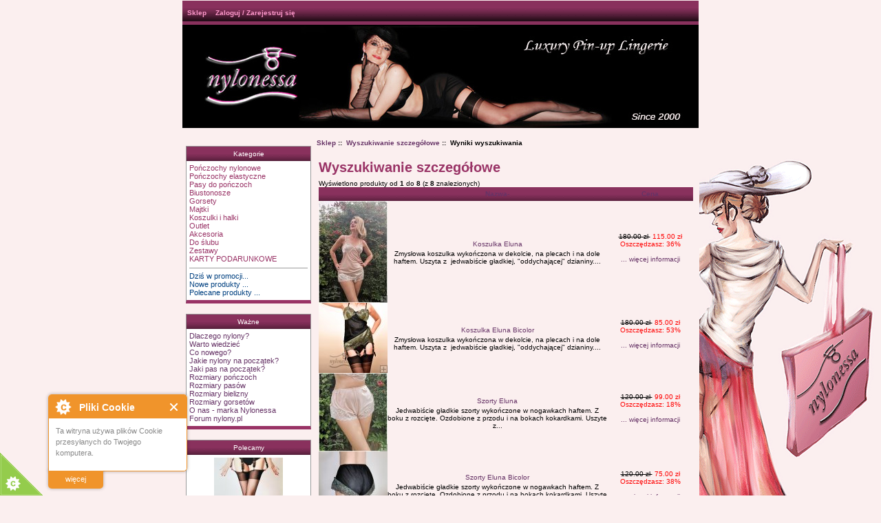

--- FILE ---
content_type: text/html; charset=UTF-8
request_url: https://www.nylony.pl/SHOP/index.php?main_page=advanced_search_result&keyword=eluna&search_in_description=1&categories_id=&inc_subcat=1&manufacturers_id=&pfrom=&pto=&dfrom=&dto=&x=0&y=0
body_size: 10285
content:
<!DOCTYPE html PUBLIC "-//W3C//DTD XHTML 1.0 Transitional//EN" "http://www.w3.org/TR/xhtml1/DTD/xhtml1-transitional.dtd">
<html xmlns="http://www.w3.org/1999/xhtml" dir="ltr" lang="pl">
<head>
<title>Wyniki wyszukiwania : nylony.pl, ponczochy nylonowe, elegencka bielizna, nylony.pl - Sklep poswiecony ponczochom nylonowym</title>
<meta http-equiv="Content-Type" content="text/html; charset=UTF-8" />
<meta name="keywords" content="Pończochy nylonowe, Pasy do pończoch, Gorsety, Zestawy, Do ślubu, Majtki, Biustonosze, Outlet, Akcesoria, Koszulki i halki, KARTY PODARUNKOWE, Pończochy elastyczne, ponczochy, nylony, ponczochy, ponczochy nylonowe, pas do ponczoch, cervin, rago, cleopatra, gio, bielizna, slubna, gorset, Vollers, stockings, nylons, Wyniki wyszukiwania" />
<meta name="description" content="nylony.pl, ponczochy nylonowe, elegencka bielizna : Wyniki wyszukiwania - Pończochy nylonowe, Pasy do pończoch, Gorsety, Zestawy, Do ślubu, Majtki, Biustonosze, Outlet, Akcesoria, Koszulki i halki, KARTY PODARUNKOWE, Pończochy elastyczne, ponczochy, nylony, ponczochy, ponczochy nylonowe, pas do ponczoch, cervin, rago, cleopatra, gio, bielizna, slubna, gorset, Vollers, stockings, nylons" />
<meta http-equiv="imagetoolbar" content="no" />
<meta name="author" content="Zen Cart PL&trade; Zen Cart&trade; Team i inni" />
<meta name="robots" content="noindex, nofollow" />

<base href="https://www.nylony.pl/SHOP/" />

<link rel="stylesheet" type="text/css" href="includes/templates/classic/css/style_imagehover.css" />
<link rel="stylesheet" type="text/css" href="includes/templates/classic/css/stylesheet.css" />
<link rel="stylesheet" type="text/css" href="includes/templates/classic/css/stylesheet_cookie_control.css" />
<link rel="stylesheet" type="text/css" href="includes/templates/classic/css/stylesheet_css_buttons.css" />
<link rel="stylesheet" type="text/css" href="includes/templates/classic/css/stylesheet_dotline.css" />
<link rel="stylesheet" type="text/css" href="includes/templates/classic/css/stylesheet_dotpaypl.css" />
<link rel="stylesheet" type="text/css" media="print" href="includes/templates/classic/css/print_stylesheet.css" />
<script type="text/javascript" src="includes/templates/classic/jscript/jscript_imagehover.js"></script>
<script type="text/javascript">//<![CDATA[
// cookieControl version 5.1 (2012-06-19, RA, leigh)
// Copyright (c) 2012 Civic UK (http://www.civicuk.com/cookie-law/)
function cookieControl(a){if(typeof(a)=="undefined"){a={pollPeriod:25,pollIncrement:1.25}}a.pollPeriod=a.pollPeriod||25;a.pollIncrement=a.pollIncrement||1.25;a.jQueryUrl=a.jQueryUrl||"https://ajax.googleapis.com/ajax/libs/jquery/1.7/jquery.min.js";if(typeof(jQuery)=="undefined"||parseInt(jQuery.fn.jquery.replace(/\./g,""))<144){document.write('<script type="text/javascript" src="'+a.jQueryUrl+'"><\/script>')}_cookieControlPoll(a)}function _cookieControlPoll(a){if(typeof(jQuery)=="undefined"){setTimeout(function(){_cookieControlPoll(a)},a.pollPeriod);a.pollPeriod*=a.pollIncrement}else{jQuery(function(){CookieControl.init(a)})}}var CookieControl={options:{countries:"United Kingdom",shape:"triangle",position:"left",theme:"light",introText:"~introduction_text",fullText:"~full_text",cookieOnText:"Cookies are on",cookieOffText:"Cookies are off",cookieName:"civicAllowCookies",protectedCookies:[],iconStatusCookieName:"civicShowCookieIcon",cookiePath:"/",clickFadeSpeed:1000,acceptDelay:400,startOpen:false,autoHide:60000,autoDelete:60000,domain:"",subdomains:true,html:'<div id="cccwr"><div id="ccc-state" class="ccc-pause"><div id="ccc-icon"><button><span>Cookie Control</span></button></div><div class="ccc-widget"><div class="ccc-outer"><div class="ccc-inner"><h2>Pliki Cookie</h2><div class="ccc-content"><p class="ccc-intro"></p><div class="ccc-expanded"></div><div id="ccc-cookies-switch" style="background-position-x: 0;"><a id="cctoggle" style="background-position-x: 0;"><span id="cctoggle-text">Cookies test</span></a></div><div id="ccc-implicit-warning">(Został przesłany tylko jeden plik do obsługi ustawień tego okienka)</div><div id="ccc-explicit-checkbox"><label><input id="cchide-popup" type="checkbox" name="ccc-hide-popup" value="Y" /> Do not ask me again <br /></label>(Ticking this sets a cookie to hide this popup if you then hit close. This will not store any personal information)</div><button class="ccc-close">Close</button></div></div></div><button class="ccc-expand">więcej</button></div></div></div>',onReady:null,onCookiesAllowed:null,onCookiesNotAllowed:null,onAccept:null,consentModel:"information_only"},init:function(a){this._jc=false;this.options=jQuery.extend(this.options,a);this.initWidget();this.readyEvent();if(this.maySendCookies()){this.cookiesAllowedEvent()}else{this.cookiesNotAllowedEvent()}},cookieLawApplies:function(){if(this.countryHasCookieLaw()){return true}return false},maySendCookies:function(){if(!this.cookieLawApplies()){return true}if(this.consented()){return true}return false},consented:function(){return this._jc||(this.getCookie(this.options.cookieName)==="yes")},reset:function(){this.setCookie(this.options.cookieName,"",true);this.setCookie(this.options.iconStatusCookieName,"",true);this.setCookie("ccNoPopup","",true)},initWidget:function(){if(!this.cookieLawApplies()){return}if(this.getCookie(this.options.iconStatusCookieName)==="no"){return}this.initShowCookieWidget()},initShowCookieWidget:function(){var e=this.consented();if(jQuery("#cccwr .ccc-outer").length){return}jQuery("head").append('<style type="text/css">'+this.options.css+"</style>");jQuery("body").prepend(this.options.html);var a=jQuery("#ccc-icon");var c=jQuery("#ccc-state");jQuery("#cccwr").addClass("ccc-"+this.options.position);a.addClass("ccc-"+this.options.shape);jQuery("#cccwr .ccc-intro").append(this.options.introText);jQuery("#cccwr .ccc-expanded").prepend(this.options.fullText);jQuery("#cccwr").addClass("ccc-"+this.options.theme);a.show();c.addClass(e?"ccc-go":"ccc-pause");var d=this.getCookie(this.options.cookieName);switch(this.options.consentModel){case"information_only":c.removeClass("ccc-pause").addClass("ccc-go");jQuery("#cctoggle-text").addClass("cctoggle-text-on");jQuery("#cctoggle-text").html(CookieControl.options.cookieOnText);break;case"implicit":jQuery("#cccwr #ccc-cookies-switch").show();if(!d){c.removeClass("ccc-pause").addClass("ccc-go");jQuery("#cctoggle-text").addClass("cctoggle-text-on");jQuery("#cctoggle-text").html(CookieControl.options.cookieOnText);CookieControl._jc=true;CookieControl.acceptEvent();CookieControl.setCookie(CookieControl.options.cookieName,"yes");CookieControl.cookiesAllowedEvent()}CookieControl.options.protectedCookies.push(CookieControl.options.cookieName);break;case"explicit":var b=this.getCookie("ccNoPopup");if(b=="no"){jQuery("#cccwr #cchide-popup").attr("checked",true)}else{jQuery("#cccwr #cchide-popup").removeAttr("checked")}jQuery("#cccwr #ccc-cookies-switch").show();jQuery("#cctoggle-text").addClass("cctoggle-text-off");jQuery("#cctoggle-text").val(CookieControl.options.cookieOffText);break}if(this.options.consentModel!="information_only"){if(d=="yes"){jQuery("#cccwr #ccc-cookies-switch #ccc-cookies-checkbox").attr("checked",true);jQuery("#cctoggle").addClass("cctoggle-on");jQuery("#cctoggle-text").removeClass("cctoggle-text-off").addClass("cctoggle-text-on");jQuery("#cctoggle-text").html(CookieControl.options.cookieOnText)}else{if(!d&&this.options.consentModel=="implicit"){jQuery("#cccwr #ccc-cookies-switch #ccc-cookies-checkbox").attr("checked",true);jQuery("#cctoggle").addClass("cctoggle-on");jQuery("#cctoggle-text").removeClass("cctoggle-text-off").addClass("cctoggle-text-on");jQuery("#cctoggle-text").html(CookieControl.options.cookieOnText)}else{jQuery("#cccwr #ccc-cookies-switch #ccc-cookies-checkbox").removeAttr("checked");jQuery("#cctoggle").removeClass("cctoggle-on");jQuery("#cctoggle-text").removeClass("cctoggle-text-on").addClass("cctoggle-text-off");jQuery("#cctoggle-text").html(CookieControl.options.cookieOffText);if(CookieControl.options.consentModel=="implicit"){jQuery("#cccwr #ccc-implicit-warning").show()}else{if(CookieControl.options.consentModel=="explicit"){jQuery("#cccwr #ccc-explicit-checkbox").show()}}}}}else{if(d==false){c.removeClass("ccc-pause").addClass("ccc-go");jQuery("#cctoggle-text").removeClass("cctoggle-text-off").addClass("cctoggle-text-on");jQuery("#cctoggle-text").html(CookieControl.options.cookieOnText);CookieControl._jc=true;CookieControl.acceptEvent();CookieControl.setCookie(CookieControl.options.cookieName,"yes");CookieControl.cookiesAllowedEvent()}}a.click(function(f){f.preventDefault();jQuery("#cccwr .ccc-widget").clearQueue().fadeToggle(CookieControl.options.clickFadeSpeed)});jQuery("#cccwr #cchide-popup").click(function(g){var f=jQuery(this).attr("checked");var h=CookieControl;if(f==true){h.setCookie("ccNoPopup","no");jQuery("#cccwr .ccc-widget").fadeOut(CookieControl.options.clickFadeSpeed)}else{h.setCookie("ccNoPopup","",true)}});jQuery("#cccwr .ccc-close").click(function(f){f.preventDefault();jQuery("#cccwr .ccc-widget").clearQueue().fadeOut(CookieControl.options.clickFadeSpeed)});jQuery("#cccwr .ccc-expand").click(function(){var f=jQuery(this);if(jQuery(".ccc-expanded").css("display")==="none"){jQuery(".ccc-expanded").slideDown(200,function(){f.text("mniej")});jQuery(this).css({backgroundPosition:"center 0"})}else{jQuery(".ccc-expanded").slideUp(200,function(){f.text("więcej")});jQuery(this).css({backgroundPosition:"center -9px"})}});jQuery("#cctoggle").click(function(){if(jQuery(this).hasClass("cctoggle-on")){jQuery("#cctoggle-text").html("");jQuery("#cctoggle-text").removeClass("cctoggle-text-on");jQuery(this).animate({"background-position-x":"0"},250,function(){jQuery(this).removeClass("cctoggle-on");c.removeClass("ccc-go").addClass("ccc-pause");CookieControl._jc=false;if(CookieControl.options.consentModel!="explicit"){CookieControl.setCookie(CookieControl.options.cookieName,"no")}else{CookieControl.setCookie(CookieControl.options.cookieName,"",true)}CookieControl.cookiesNotAllowedEvent();if(CookieControl.options.consentModel=="implicit"){jQuery("#cccwr #ccc-implicit-warning").slideDown();jQuery("#cccwr .ccc-widget").fadeOut(5000)}else{if(CookieControl.options.consentModel=="explicit"){if(jQuery.browser.msie&&parseInt(jQuery.browser.version,10)===7){jQuery("#cccwr #ccc-explicit-checkbox").show()}else{jQuery("#cccwr #ccc-explicit-checkbox").slideDown()}}}jQuery("#cctoggle-text").addClass("cctoggle-text-off");jQuery("#cctoggle-text").html(CookieControl.options.cookieOffText);CookieControl.delAllCookies(CookieControl.options.protectedCookies)})}else{jQuery("#cctoggle-text").html("");jQuery("#cctoggle-text").removeClass("cctoggle-text-off");jQuery(this).animate({"background-position-x":"100%"},250,function(){jQuery(this).addClass("cctoggle-on");c.removeClass("ccc-pause").addClass("ccc-go");CookieControl._jc=true;CookieControl.acceptEvent();CookieControl.setCookie(CookieControl.options.cookieName,"yes");CookieControl.cookiesAllowedEvent();if(CookieControl.options.consentModel=="implicit"){jQuery("#cccwr #ccc-implicit-warning").slideUp()}else{if(CookieControl.options.consentModel=="explicit"){jQuery("#cccwr #ccc-explicit-checkbox").slideUp()}}jQuery("#cctoggle-text").addClass("cctoggle-text-on");jQuery("#cctoggle-text").html(CookieControl.options.cookieOnText);jQuery("#cccwr .ccc-widget").fadeOut(2000)})}});var b=this.getCookie("ccNoPopup");if(this.options.startOpen&&d!="yes"&&d!="no"&&b!="no"){jQuery("#cccwr .ccc-widget").fadeIn(this.options.clickFadeSpeed).delay(this.options.autoHide).fadeOut(this.options.clickFadeSpeed,function(){if(!CookieControl.getCookie(CookieControl.options.cookieName)&&CookieControl.options.consentModel!="explicit"){CookieControl._jc=false;CookieControl.setCookie(CookieControl.options.cookieName,"no");CookieControl.cookiesNotAllowedEvent()}});jQuery("#cccwr .ccc-widget").mouseover(function(){jQuery("#cccwr .ccc-widget").clearQueue();if(!CookieControl.getCookie(CookieControl.options.cookieName)&&CookieControl.options.consentModel!="explicit"){CookieControl._jc=false;CookieControl.setCookie(CookieControl.options.cookieName,"no");CookieControl.cookiesNotAllowedEvent()}})}},countryHasCookieLaw:function(){if(this.options.countries&&typeof(geoplugin_countryName)==="function"){var a=geoplugin_countryName().replace(/^\s+|\s+$/g,"");if(typeof(this.options.countries)==="string"){this.options.countries=this.options.countries.split(/\s*,\s*/)}return jQuery.inArray(geoplugin_countryName().replace(/^\s+|\s+$/g,""),this.options.countries)>=0}return true},checkShowIconState:function(){var a=CookieControl;if(jQuery(".ccc-widget input[name=showicon]:checked").val()==="N"){this.setCookie(a.options.iconStatusCookieName,"no");return true}else{this.setCookie(a.options.iconStatusCookieName,"yes");return false}},setCookie:function(a,k,b,l){var e="Thursday, 01-Jan-1970 00:00:01 GMT";if(!b){var g=new Date();var d=1000*60*60*24*90;var c=new Date(g.getTime()+d);var e=c.toGMTString()}var f=this.options.domain;if(f.length===0){var i=window.location.hostname;var h=2;if(i.match(/\.(gov|police|org|co|uk|ltd|me|plc|ac|net)\.\w{2}/)){h=3}var j=i.split(".").reverse();j.length=h;f=j.reverse().toString().replace(/,/g,".")}if(this.options.subdomains===true){domainString=";domain="+f}else{domainString=";domain="+i}document.cookie=a+"="+k+";expires="+e+";path="+this.options.cookiePath+domainString},getCookie:function(a){var b=false;jQuery.each(document.cookie.split(";"),function(e,f){var d=f.split("=");if(d[0].replace(/^\s+|\s+$/g,"")===a){b=unescape(d[1]);return false}});if("undefined"===typeof b){b=false}return b},delCookie:function(a,c,d){var c=c||document.domain;var d=d||"/";var b=a+"=;expires=Thursday, 01-Jan-1970 00:00:01 GMT;; domain="+c+"; path="+d;document.cookie=b},delAllCookies:function(d){if(!this.options.autoDelete){return}var e=document.cookie.split(/;\s*/);var c;for(c=0;c<e.length;c++){var b=e[c];var f=b.indexOf("=");var a=f>-1?b.substr(0,f):b;if(jQuery.inArray(a,d)<0){this.setCookie(a,"",true);this.delCookie(a)}}},acceptEvent:function(a){if(this.firedAcceptEvent||this.getCookie(this.options.cookieName)==="yes"){return}this.firedAcceptEvent=true;if(typeof(this.options.onAccept)=="function"){this.options.onAccept(this)}return a},readyEvent:function(a){if(typeof(this.options.onReady)=="function"){this.options.onReady(this)}return a},cookiesNotAllowedEvent:function(a){if(typeof(this.options.onCookiesNotAllowed)=="function"){this.options.onCookiesNotAllowed(this)}return a},cookiesAllowedEvent:function(a){if(typeof(this.options.onCookiesAllowed)=="function"){this.options.onCookiesAllowed(this)}return a}};
   //]]>
</script>
</head>

<body id="advancedsearchresultBody">

<div id="mainWrapper">



<!--bof-header logo and navigation display-->

<div id="headerWrapper">
<!--bof-navigation display-->
<div id="navMainWrapper">
<div id="navMain">
    <ul class="back">
    <li><a href="https://www.nylony.pl/SHOP/">Sklep</a></li>
    <li><a href="https://www.nylony.pl/SHOP/index.php?main_page=account">Zaloguj / Zarejestruj się</a></li>
    <li></li>

</ul>
</div>
<div id="navMainSearch"></div>
<br class="clearBoth" />
</div>
<!--eof-navigation display-->

<!--bof-branding display-->
<div id="logoWrapper">
    <div id="logo"><a href="https://www.nylony.pl/SHOP/"></a></div>
    <div id="taglineWrapper">
      <div id="tagline"> </div>
    </div>
</div>
<br class="clearBoth" />
<!--eof-branding display-->

<!--eof-header logo and navigation display-->

<!--bof-optional categories tabs navigation display-->
<!--eof-optional categories tabs navigation display-->

<!--bof-header ezpage links-->
<!--eof-header ezpage links-->
</div>

<table width="100%" border="0" cellspacing="0" cellpadding="0" id="contentMainWrapper">
  <tr>

 <td id="navColumnOne" class="columnLeft" style="width: 180px">
<div id="navColumnOneWrapper" style="width: 180px"><!--// bof: categories //-->
<div class="leftBoxContainer" id="categories" style="width: 180px">
<h3 class="leftBoxHeading" id="categoriesHeading">Kategorie</h3>
<div id="categoriesContent" class="sideBoxContent">
<a class="category-top" href="https://www.nylony.pl/SHOP/index.php?main_page=index&amp;cPath=1">Pończochy nylonowe</a><br />
<a class="category-top" href="https://www.nylony.pl/SHOP/index.php?main_page=index&amp;cPath=147">Pończochy elastyczne</a><br />
<a class="category-top" href="https://www.nylony.pl/SHOP/index.php?main_page=index&amp;cPath=2">Pasy do pończoch</a><br />
<a class="category-top" href="https://www.nylony.pl/SHOP/index.php?main_page=index&amp;cPath=125">Biustonosze</a><br />
<a class="category-top" href="https://www.nylony.pl/SHOP/index.php?main_page=index&amp;cPath=65">Gorsety</a><br />
<a class="category-top" href="https://www.nylony.pl/SHOP/index.php?main_page=index&amp;cPath=119">Majtki</a><br />
<a class="category-top" href="https://www.nylony.pl/SHOP/index.php?main_page=index&amp;cPath=131">Koszulki i halki</a><br />
<a class="category-top" href="https://www.nylony.pl/SHOP/index.php?main_page=index&amp;cPath=128">Outlet</a><br />
<a class="category-top" href="https://www.nylony.pl/SHOP/index.php?main_page=index&amp;cPath=129">Akcesoria</a><br />
<a class="category-top" href="https://www.nylony.pl/SHOP/index.php?main_page=index&amp;cPath=83">Do ślubu</a><br />
<a class="category-top" href="https://www.nylony.pl/SHOP/index.php?main_page=index&amp;cPath=77">Zestawy</a><br />
<a class="category-top" href="https://www.nylony.pl/SHOP/index.php?main_page=index&amp;cPath=133">KARTY PODARUNKOWE</a><br />
<hr id="catBoxDivider" />
<a class="category-links" href="https://www.nylony.pl/SHOP/index.php?main_page=specials">Dziś w promocji...</a><br />
<a class="category-links" href="https://www.nylony.pl/SHOP/index.php?main_page=products_new">Nowe produkty ...</a><br />
<a class="category-links" href="https://www.nylony.pl/SHOP/index.php?main_page=featured_products">Polecane produkty ...</a><br />
</div></div>
<!--// eof: categories //-->

<!--// bof: ezpages //-->
<div class="leftBoxContainer" id="ezpages" style="width: 180px">
<h3 class="leftBoxHeading" id="ezpagesHeading">Ważne</h3>
<div id="ezpagesContent" class="sideBoxContent">
<ul style="margin: 0; padding: 0; list-style-type: none;">
<li><a href="http://www.nylony.pl/dlaczego_nylony.htm" target="_blank">Dlaczego nylony?</a></li>
<li><a href="http://www.nylony.pl/warto_wiedziec.htm" target="_blank">Warto wiedzieć</a></li>
<li><a href="http://www.nylony.pl/co_nowego.htm" target="_blank">Co nowego?</a></li>
<li><a href="http://www.nylony.pl/jakie_nylony.htm" target="_blank">Jakie nylony na początek?</a></li>
<li><a href="http://www.nylony.pl/jaki_pas.htm" target="_blank">Jaki pas na początek?</a></li>
<li><a href="http://www.nylony.pl/rozmiary.htm" target="_blank">Rozmiary pończoch</a></li>
<li><a href="http://www.nylony.pl/rozmiary_pasy.htm" target="_blank">Rozmiary pasów</a></li>
<li><a href="http://www.nylony.pl/rozmiary_bielizna.htm" target="_blank">Rozmiary bielizny</a></li>
<li><a href="http://www.nylony.pl/rozmiary_gorsety.htm" target="_blank">Rozmiary gorsetów</a></li>
<li><a href="http://www.nylony.pl/nylonessa.htm" target="_blank">O nas - marka Nylonessa</a></li>
<li><a href="http://www.nylony.fora.pl" target="_blank">Forum nylony.pl</a></li>
</ul>
</div></div>
<!--// eof: ezpages //-->

<!--// bof: featured //-->
<div class="leftBoxContainer" id="featured" style="width: 180px">
<h3 class="leftBoxHeading" id="featuredHeading"><a href="https://www.nylony.pl/SHOP/index.php?main_page=featured_products">Polecamy</a></h3>
<div class="sideBoxContent centeredContent"><a href="https://www.nylony.pl/SHOP/index.php?main_page=product_info&amp;cPath=1_4&amp;products_id=771"><img src="bmz_cache/6/6eddbd7d02ae7c84c47fcec2db29fff9.image.100x142.jpg" alt="Eva Diamond NHT, roz.2-3" title=" Eva Diamond NHT, roz.2-3 " width="100" height="142" style="position:relative" onmouseover="showtrail('bmz_cache/0/0056325dd9e835ddb48bda8fd452560d.image.110x157.jpg','Eva Diamond NHT, roz.2-3',100,142,110,157,this,0,0,100,142);" onmouseout="hidetrail();"  /><br />Eva Diamond NHT, roz.2-3</a><div><span class="normalprice">70.00&nbsp;zł </span>&nbsp;<span class="productSpecialPrice">49.00&nbsp;zł</span><span class="productPriceDiscount"><br />Oszczędzasz:&nbsp;30%</span></div></div><div class="sideBoxContent centeredContent"><a href="https://www.nylony.pl/SHOP/index.php?main_page=product_info&amp;cPath=2_107&amp;products_id=581"><img src="bmz_cache/e/eade34e3c76b947abc7d9538b653e277.image.100x132.jpg" alt="Enya Decor" title=" Enya Decor " width="100" height="132" style="position:relative" onmouseover="showtrail('bmz_cache/2/227a0cd99e69152e374f57e8c8c279fd.image.110x145.jpg','Enya Decor',100,132,110,145,this,0,0,100,132);" onmouseout="hidetrail();"  /><br />Enya Decor</a><div><span class="normalprice">190.00&nbsp;zł </span>&nbsp;<span class="productSpecialPrice">175.00&nbsp;zł</span><span class="productPriceDiscount"><br />Oszczędzasz:&nbsp;8%</span></div></div></div>
<!--// eof: featured //-->

<!--// bof: bestsellers //-->
<div class="leftBoxContainer" id="bestsellers" style="width: 180px">
<h3 class="leftBoxHeading" id="bestsellersHeading">Bestsellery</h3>
<div id="bestsellersContent" class="sideBoxContent">
<div class="wrapper">
<ol>
<li><a href="https://www.nylony.pl/SHOP/index.php?main_page=product_info&amp;products_id=272">Eva Elegant NHT</a></li>
<li><a href="https://www.nylony.pl/SHOP/index.php?main_page=product_info&amp;products_id=396">Capri RHT</a></li>
<li><a href="https://www.nylony.pl/SHOP/index.php?main_page=product_info&amp;products_id=187">Seduction</a></li>
<li><a href="https://www.nylony.pl/SHOP/index.php?main_page=product_info&amp;products_id=188">Seduction Bicolore</a></li>
<li><a href="https://www.nylony.pl/SHOP/index.php?main_page=product_info&amp;products_id=186">Eva Chic</a></li>
<li><a href="https://www.nylony.pl/SHOP/index.php?main_page=product_info&amp;products_id=273">Eva Fancy NHT</a></li>
<li><a href="https://www.nylony.pl/SHOP/index.php?main_page=product_info&amp;products_id=329">Eva Chic contrast</a></li>
<li><a href="https://www.nylony.pl/SHOP/index.php?main_page=product_info&amp;products_id=332">Capri RHT 10 Dn</a></li>
<li><a href="https://www.nylony.pl/SHOP/index.php?main_page=product_info&amp;products_id=713">Gio RHT</a></li>
<li><a href="https://www.nylony.pl/SHOP/index.php?main_page=product_info&amp;products_id=465">Eva Shiny RT, 8 kolorów, roz.4-5</a></li>
</ol>
</div>
</div></div>
<!--// eof: bestsellers //-->

<!--// bof: specials //-->
<div class="leftBoxContainer" id="specials" style="width: 180px">
<h3 class="leftBoxHeading" id="specialsHeading"><a href="https://www.nylony.pl/SHOP/index.php?main_page=specials">Promocje</a></h3>
<div class="sideBoxContent centeredContent"><a href="https://www.nylony.pl/SHOP/index.php?main_page=product_info&amp;cPath=119_110&amp;products_id=602"><img src="bmz_cache/0/0382d6ee189de748af2fc62d11493cb4.image.100x100.jpg" alt="Figi Edith Lace" title=" Figi Edith Lace " width="100" height="100" style="position:relative" onmouseover="showtrail('bmz_cache/d/dd0b8e1bf275a00f97035cf9d6f8f8a7.image.110x110.jpg','Figi Edith Lace',100,100,110,110,this,0,0,100,100);" onmouseout="hidetrail();"  /><br />Figi Edith Lace</a><div><span class="normalprice">65.00&nbsp;zł </span>&nbsp;<span class="productSpecialPrice">55.00&nbsp;zł</span><span class="productPriceDiscount"><br />Oszczędzasz:&nbsp;15%</span></div></div></div>
<!--// eof: specials //-->

<!--// bof: information //-->
<div class="leftBoxContainer" id="information" style="width: 180px">
<h3 class="leftBoxHeading" id="informationHeading">Informacje</h3>
<div id="informationContent" class="sideBoxContent">
<ul style="margin: 0; padding: 0; list-style-type: none;">
<li><a href="https://www.nylony.pl/SHOP/index.php?main_page=shippinginfo">Koszty wysyłki</a></li>
<li><a href="https://www.nylony.pl/SHOP/index.php?main_page=privacy">Bezpieczeństwo transakcji</a></li>
<li><a href="https://www.nylony.pl/SHOP/index.php?main_page=conditions">Regulamin&nbsp;sklepu</a></li>
<li><a href="https://www.nylony.pl/SHOP/index.php?main_page=contact_us">Kontakt</a></li>
<li><a href="https://www.nylony.pl/SHOP/index.php?main_page=site_map">Mapa witryny</a></li>
<li><a href="https://www.nylony.pl/SHOP/index.php?main_page=unsubscribe">Wypisanie z biuletynu</a></li>
</ul>
</div></div>
<!--// eof: information //-->

<!--// bof: search //-->
<div class="leftBoxContainer" id="search" style="width: 180px">
<h3 class="leftBoxHeading" id="searchHeading"><label>Wyszukiwarka</label></h3>
<div id="searchContent" class="sideBoxContent centeredContent"><form name="quick_find" action="https://www.nylony.pl/SHOP/index.php?main_page=advanced_search_result" method="get"><input type="hidden" name="main_page" value="advanced_search_result" /><input type="hidden" name="search_in_description" value="1" /><input type="text" name="keyword" size="18" maxlength="100" style="width: 150px" value="Wyszukaj..." onfocus="if (this.value == 'Wyszukaj...') this.value = '';" onblur="if (this.value == '') this.value = 'Wyszukaj...';" /><br /><input type="submit" value="Szukaj" style="width: 50px" /><br /><a href="https://www.nylony.pl/SHOP/index.php?main_page=advanced_search">Wyszukiwanie zaawansowane</a></form></div></div>
<!--// eof: search //-->

<!--// bof: manufacturers //-->
<div class="leftBoxContainer" id="manufacturers" style="width: 180px">
<h3 class="leftBoxHeading" id="manufacturersHeading"><label>Producenci</label></h3>
<div id="manufacturersContent" class="sideBoxContent centeredContent"><form name="manufacturers_form" action="https://www.nylony.pl/SHOP/index.php?main_page=index" method="get"><input type="hidden" name="main_page" value="index" /><select name="manufacturers_id" onchange="this.form.submit();" size="0" style="width: 90%; margin: auto;">
  <option value="" selected="selected">Wybierz</option>
  <option value="10">Cervin</option>
  <option value="13">Cleopatra</option>
  <option value="21">Eleganti for Ny..</option>
  <option value="16">Gio</option>
  <option value="11">Nylonessa</option>
  <option value="12">Rago</option>
  <option value="14">Vollers</option>
</select>
</form></div></div>
<!--// eof: manufacturers //-->

<!--// bof: reviews //-->
<div class="leftBoxContainer" id="reviews" style="width: 180px">
<h3 class="leftBoxHeading" id="reviewsHeading"><a href="https://www.nylony.pl/SHOP/index.php?main_page=reviews">Recenzje</a></h3>
<div id="reviewsContent" class="sideBoxContent centeredContent"><a href="https://www.nylony.pl/SHOP/index.php?main_page=product_reviews_info&amp;products_id=224&amp;reviews_id=2"><img src="bmz_cache/3/30a9bfb00de2cd74284c58eac451c4ca.image.100x144.jpg" alt="1915" title=" 1915 " width="100" height="144" style="position:relative" onmouseover="showtrail('bmz_cache/b/be4b82b5d225eb4354c72e010b374d4d.image.110x159.jpg','1915',100,144,110,159,this,0,0,100,144);" onmouseout="hidetrail();"  /><br />Gorset jest taki jak obiecywano. Moja talia w nim, przy maks ..</a><br /><br /><img src="includes/templates/template_default/images/stars_5.gif" alt="5 z 5 gwiazdek!" title=" 5 z 5 gwiazdek! " width="90" height="20" /></div></div>
<!--// eof: reviews //-->

</div></td>
    <td valign="top">
<!-- bof  breadcrumb -->
    <div id="navBreadCrumb">  <a href="https://www.nylony.pl/SHOP/">Sklep</a>&nbsp;::&nbsp;
  <a href="https://www.nylony.pl/SHOP/index.php?main_page=advanced_search">Wyszukiwanie szczegółowe</a>&nbsp;::&nbsp;
Wyniki wyszukiwania
</div>
<!-- eof breadcrumb -->


<!-- bof messagestack alerts -->
<!-- eof messagestack alerts -->

<div class="centerColumn" id="advSearchResultsDefault">

<h1 id="advSearchResultsDefaultHeading">Wyszukiwanie szczegółowe</h1>

<div id="productListing">

<div id="productsListingTopNumber" class="navSplitPagesResult back">Wyświetlono produkty od <b>1</b> do <b>8</b> (z <b>8</b> znalezionych)</div>
<div id="productsListingListingTopLinks" class="navSplitPagesLinks forward"> &nbsp;</div>
<br class="clearBoth" />

<table width="100%" border="0" cellspacing="0" cellpadding="0" id="cat0Table" class="tabTable">
  <tr  class="productListing-rowheading">
   <th class="productListing-heading" align="center" scope="col" id="listCell0-0"></th>
   <th class="productListing-heading" scope="col" id="listCell0-1"><a href="https://www.nylony.pl/SHOP/index.php?main_page=advanced_search_result&amp;keyword=eluna&amp;search_in_description=1&amp;inc_subcat=1&amp;page=1&amp;sort=2a" title="Sortuj produkty malejąco wg kryterium Nazwa" class="productListing-heading">Nazwa-</a></th>
   <th class="productListing-heading" align="right" width="125" scope="col" id="listCell0-2"><a href="https://www.nylony.pl/SHOP/index.php?main_page=advanced_search_result&amp;keyword=eluna&amp;search_in_description=1&amp;inc_subcat=1&amp;page=1&amp;sort=3a" title="Sortuj produkty rosnąco wg kryterium Cena" class="productListing-heading">Cena</a></th>
  </tr>
  <tr  class="productListing-odd">
   <td class="productListing-data" align="center"><a href="https://www.nylony.pl/SHOP/index.php?main_page=product_info&amp;cPath=131&amp;products_id=730"><img src="bmz_cache/7/7bcb2653a3fb41f5821e881411cf7745.image.100x148.jpg" alt="Koszulka Eluna" title=" Koszulka Eluna " width="100" height="148" class="listingProductImage" style="position:relative" onmouseover="showtrail('bmz_cache/9/9c881ae6ca806a4d84ecd79696f61ddc.image.110x163.jpg','Koszulka Eluna',100,148,110,163,this,0,0,100,148);" onmouseout="hidetrail();"  /></a></td>
   <td class="productListing-data"><h3 class="itemTitle"><a href="https://www.nylony.pl/SHOP/index.php?main_page=product_info&amp;cPath=131&amp;products_id=730">Koszulka Eluna</a></h3><div class="listingDescription">Zmysłowa koszulka wykończona w dekolcie, na plecach i na dole haftem. Uszyta z  jedwabiście gładkiej, &quot;oddychającej&quot; dzianiny....</div></td>
   <td class="productListing-data" align="right"><span class="normalprice">180.00&nbsp;zł </span>&nbsp;<span class="productSpecialPrice">115.00&nbsp;zł</span><span class="productPriceDiscount"><br />Oszczędzasz:&nbsp;36%</span><br /><br /><a href="https://www.nylony.pl/SHOP/index.php?main_page=product_info&amp;cPath=131&amp;products_id=730">... więcej informacji</a><br /><br /></td>
  </tr>
  <tr  class="productListing-even">
   <td class="productListing-data" align="center"><a href="https://www.nylony.pl/SHOP/index.php?main_page=product_info&amp;cPath=131&amp;products_id=734"><img src="bmz_cache/4/45c81d8f5db870e201f6dec4f31b96fe.image.100x102.jpg" alt="Koszulka Eluna Bicolor" title=" Koszulka Eluna Bicolor " width="100" height="102" class="listingProductImage" style="position:relative" onmouseover="showtrail('bmz_cache/6/697a3b9749213880f70bb800c5a9c8ad.image.110x112.jpg','Koszulka Eluna Bicolor',100,102,110,112,this,0,0,100,102);" onmouseout="hidetrail();"  /></a></td>
   <td class="productListing-data"><h3 class="itemTitle"><a href="https://www.nylony.pl/SHOP/index.php?main_page=product_info&amp;cPath=131&amp;products_id=734">Koszulka Eluna Bicolor</a></h3><div class="listingDescription">Zmysłowa koszulka wykończona w dekolcie, na plecach i na dole haftem. Uszyta z  jedwabiście gładkiej, &quot;oddychającej&quot; dzianiny....</div></td>
   <td class="productListing-data" align="right"><span class="normalprice">180.00&nbsp;zł </span>&nbsp;<span class="productSpecialPrice">85.00&nbsp;zł</span><span class="productPriceDiscount"><br />Oszczędzasz:&nbsp;53%</span><br /><br /><a href="https://www.nylony.pl/SHOP/index.php?main_page=product_info&amp;cPath=131&amp;products_id=734">... więcej informacji</a><br /><br /></td>
  </tr>
  <tr  class="productListing-odd">
   <td class="productListing-data" align="center"><a href="https://www.nylony.pl/SHOP/index.php?main_page=product_info&amp;cPath=119_114&amp;products_id=731"><img src="bmz_cache/d/d9867b6506a639244c99e6cf6b845429.image.100x114.jpg" alt="Szorty Eluna" title=" Szorty Eluna " width="100" height="114" class="listingProductImage" style="position:relative" onmouseover="showtrail('bmz_cache/8/83e5bb7eda739b68799c8d722183b908.image.110x125.jpg','Szorty Eluna',100,114,110,125,this,0,0,100,114);" onmouseout="hidetrail();"  /></a></td>
   <td class="productListing-data"><h3 class="itemTitle"><a href="https://www.nylony.pl/SHOP/index.php?main_page=product_info&amp;cPath=119_114&amp;products_id=731">Szorty Eluna</a></h3><div class="listingDescription">Jedwabiście gładkie szorty wykończone w nogawkach haftem. Z boku z rozcięte. Ozdobione z przodu i na bokach kokardkami. Uszyte z...</div></td>
   <td class="productListing-data" align="right"><span class="normalprice">120.00&nbsp;zł </span>&nbsp;<span class="productSpecialPrice">99.00&nbsp;zł</span><span class="productPriceDiscount"><br />Oszczędzasz:&nbsp;18%</span><br /><br /><a href="https://www.nylony.pl/SHOP/index.php?main_page=product_info&amp;cPath=119_114&amp;products_id=731">... więcej informacji</a><br /><br /></td>
  </tr>
  <tr  class="productListing-even">
   <td class="productListing-data" align="center"><a href="https://www.nylony.pl/SHOP/index.php?main_page=product_info&amp;cPath=119_114&amp;products_id=735"><img src="bmz_cache/1/1488e0ffc6278c01b2bcedef01547df4.image.100x109.jpg" alt="Szorty Eluna Bicolor" title=" Szorty Eluna Bicolor " width="100" height="109" class="listingProductImage" style="position:relative" onmouseover="showtrail('bmz_cache/2/21fbb90a4b6ad8db677f5169118fce61.image.110x120.jpg','Szorty Eluna Bicolor',100,109,110,120,this,0,0,100,109);" onmouseout="hidetrail();"  /></a></td>
   <td class="productListing-data"><h3 class="itemTitle"><a href="https://www.nylony.pl/SHOP/index.php?main_page=product_info&amp;cPath=119_114&amp;products_id=735">Szorty Eluna Bicolor</a></h3><div class="listingDescription">Jedwabiście gładkie szorty wykończone w nogawkach haftem. Z boku z rozcięte. Ozdobione z przodu i na bokach kokardkami. Uszyte z...</div></td>
   <td class="productListing-data" align="right"><span class="normalprice">120.00&nbsp;zł </span>&nbsp;<span class="productSpecialPrice">75.00&nbsp;zł</span><span class="productPriceDiscount"><br />Oszczędzasz:&nbsp;38%</span><br /><br /><a href="https://www.nylony.pl/SHOP/index.php?main_page=product_info&amp;cPath=119_114&amp;products_id=735">... więcej informacji</a><br /><br /></td>
  </tr>
  <tr  class="productListing-odd">
   <td class="productListing-data" align="center"><a href="https://www.nylony.pl/SHOP/index.php?main_page=product_info&amp;cPath=2_107&amp;products_id=751"><img src="bmz_cache/3/3275565071736e3f10faf6e2cd89a7d7.image.100x125.jpg" alt="Enya Bicolor Coral" title=" Enya Bicolor Coral " width="100" height="125" class="listingProductImage" style="position:relative" onmouseover="showtrail('bmz_cache/e/e4a94ab1b727b2d68abc108f52e2d3fb.image.110x137.jpg','Enya Bicolor Coral',100,125,110,137,this,0,0,100,125);" onmouseout="hidetrail();"  /></a></td>
   <td class="productListing-data"><h3 class="itemTitle"><a href="https://www.nylony.pl/SHOP/index.php?main_page=product_info&amp;cPath=2_107&amp;products_id=751">Enya Bicolor Coral</a></h3><div class="listingDescription">Dwukolorowy klasyczny pas typu girdlette. Wciągany (niezapinany), dyskretnie modelujący kształty. Z przodu ma naszytą warstwę lekko...</div></td>
   <td class="productListing-data" align="right"><span class="normalprice">180.00&nbsp;zł </span>&nbsp;<span class="productSpecialPrice">145.00&nbsp;zł</span><span class="productPriceDiscount"><br />Oszczędzasz:&nbsp;19%</span><br /><br /><a href="https://www.nylony.pl/SHOP/index.php?main_page=product_info&amp;cPath=2_107&amp;products_id=751">... więcej informacji</a><br /><br /></td>
  </tr>
  <tr  class="productListing-even">
   <td class="productListing-data" align="center"><a href="https://www.nylony.pl/SHOP/index.php?main_page=product_info&amp;cPath=119_114&amp;products_id=733"><img src="bmz_cache/5/547b59040328001820de0dc662a2603a.image.100x114.jpg" alt="Long Panties Eluna" title=" Long Panties Eluna " width="100" height="114" class="listingProductImage" style="position:relative" onmouseover="showtrail('bmz_cache/5/5e206c8b0727f43cc4c2042cc1bde711.image.110x125.jpg','Long Panties Eluna',100,114,110,125,this,0,0,100,114);" onmouseout="hidetrail();"  /></a></td>
   <td class="productListing-data"><h3 class="itemTitle"><a href="https://www.nylony.pl/SHOP/index.php?main_page=product_info&amp;cPath=119_114&amp;products_id=733">Long Panties Eluna</a></h3><div class="listingDescription">Jedwabiste w dotyku dłuższe majtki - reformy mające wykończone koronką nogawki. Uszyte z &quot;oddychającej&quot; dzianiny. Doskonale nadają...</div></td>
   <td class="productListing-data" align="right"><span class="normalprice">120.00&nbsp;zł </span>&nbsp;<span class="productSpecialPrice">99.00&nbsp;zł</span><span class="productPriceDiscount"><br />Oszczędzasz:&nbsp;18%</span><br /><br /><a href="https://www.nylony.pl/SHOP/index.php?main_page=product_info&amp;cPath=119_114&amp;products_id=733">... więcej informacji</a><br /><br /></td>
  </tr>
  <tr  class="productListing-odd">
   <td class="productListing-data" align="center"><a href="https://www.nylony.pl/SHOP/index.php?main_page=product_info&amp;cPath=77_81&amp;products_id=732"><img src="bmz_cache/8/88b050baf0a5aa3670075274101ef8bb.image.100x142.jpg" alt="Eluna: koszulka + szorty" title=" Eluna: koszulka + szorty " width="100" height="142" class="listingProductImage" style="position:relative" onmouseover="showtrail('bmz_cache/3/3b689b57c8517c9ac4e4ebae5884389c.image.110x156.jpg','Eluna: koszulka + szorty',100,142,110,156,this,0,0,100,142);" onmouseout="hidetrail();"  /></a></td>
   <td class="productListing-data"><h3 class="itemTitle"><a href="https://www.nylony.pl/SHOP/index.php?main_page=product_info&amp;cPath=77_81&amp;products_id=732">Eluna: koszulka + szorty</a></h3><div class="listingDescription">Zmysłowy komplet składający się z koszulki i szortów. Koszulka wykończona w dekolcie, na plecach i na dole haftem; szorty w nogawkach obszyte...</div></td>
   <td class="productListing-data" align="right"><span class="normalprice">280.00&nbsp;zł </span>&nbsp;<span class="productSpecialPrice">149.00&nbsp;zł</span><span class="productPriceDiscount"><br />Oszczędzasz:&nbsp;47%</span><br /><br /><a href="https://www.nylony.pl/SHOP/index.php?main_page=product_info&amp;cPath=77_81&amp;products_id=732">... więcej informacji</a><br /><br /></td>
  </tr>
  <tr  class="productListing-even">
   <td class="productListing-data" align="center"><a href="https://www.nylony.pl/SHOP/index.php?main_page=product_info&amp;cPath=2_104_105&amp;products_id=753"><img src="bmz_cache/c/c49ade734889d506cd9026b6bd8dd2d0.image.100x103.jpg" alt="Enea Bicolor 1" title=" Enea Bicolor 1 " width="100" height="103" class="listingProductImage" style="position:relative" onmouseover="showtrail('bmz_cache/9/93f0eb503c946232c92c8efc1cfa7e90.image.110x114.jpg','Enea Bicolor 1',100,103,110,114,this,0,0,100,103);" onmouseout="hidetrail();"  /></a></td>
   <td class="productListing-data"><h3 class="itemTitle"><a href="https://www.nylony.pl/SHOP/index.php?main_page=product_info&amp;cPath=2_104_105&amp;products_id=753">Enea Bicolor 1</a></h3><div class="listingDescription">Wygodny, wciągany pas o klasycznym kroju. Z trzema koronkowymi panelami. Przód pasa wzmocniony dodatkową warstwą połyskliwej dzianiny, dzięki...</div></td>
   <td class="productListing-data" align="right"><span class="normalprice">190.00&nbsp;zł </span>&nbsp;<span class="productSpecialPrice">159.00&nbsp;zł</span><span class="productPriceDiscount"><br />Oszczędzasz:&nbsp;16%</span><br /><br /><a href="https://www.nylony.pl/SHOP/index.php?main_page=product_info&amp;cPath=2_104_105&amp;products_id=753">... więcej informacji</a><br /><br /></td>
  </tr>
 
</table>
<div id="productsListingBottomNumber" class="navSplitPagesResult back">Wyświetlono produkty od <b>1</b> do <b>8</b> (z <b>8</b> znalezionych)</div>
<div  id="productsListingListingBottomLinks" class="navSplitPagesLinks forward"> &nbsp;</div>
<br class="clearBoth" />

</div>


<div class="buttonRow back"><a href="https://www.nylony.pl/SHOP/index.php?main_page=advanced_search&amp;keyword=eluna&amp;search_in_description=1&amp;inc_subcat=1"><img src="includes/templates/template_default/buttons/polish/button_back.gif" alt="Wróć" title=" Wróć " width="119" height="42" /></a></div>

</div>
</td>

  </tr>
</table>



<!--bof-navigation display -->
<div id="navSuppWrapper">
<div id="navSupp">
<ul>
<li><a href="https://www.nylony.pl/SHOP/">Sklep</a></li>&nbsp;::&nbsp;
<li><a href="https://www.nylony.pl/SHOP/index.php?main_page=account">MY_ACCOUNT_TITLE</a></li>
</ul>
</div>
</div>
<!--eof-navigation display -->

<!--bof-ip address display -->
<!--eof-ip address display -->

<!--bof-banner #5 display -->
<!--eof-banner #5 display -->

<!--bof- site copyright display -->
<div id="siteinfoLegal" class="legalCopyright"><br />Copyright &copy; 2026 <a href="http://www.zencart.com.pl" target="_blank">Zen Cart Professional PL&trade;</a>&nbsp;Powered by <a href="http://www.zen-cart.com" target="_blank">Zen Cart&reg;</a><br /><br /></div>
<!--eof- site copyright display -->


</div>
<!--bof- parse time display -->
<!--eof- parse time display -->
<!--bof- banner #6 display -->
<!--eof- banner #6 display -->

<!--BOF cookie control script-->
<script src="https://ssl.geoplugin.net/javascript.gp" type="text/javascript"></script>
<script type="text/javascript">//<![CDATA[
  cookieControl({
      introText:'Ta witryna używa plików Cookie przesyłanych do Twojego komputera.',
      fullText:'<p>Na stronach naszego sklepu stosujemy wyłącznie pliki cookies związane bezpośrednio z funkcjonalnością techniczną serwisu, z których większość usuwana jest automatycznie z pamięci przeglądarki użytkownika po zakończeniu przeglądania naszych stron - w pamięci przeglądarki skonfigurowanej w sposób domyślny pozostają jedynie zapisane pliki cookie dotyczące ustawień językowych przeglądanych stron sklepu.<br /> W przeglądarce internetowej można zmienić ustawienia dotyczące obsługi cookies.<br /><strong> Brak zmiany tych ustawień w przeglądarce klienta poruszającego się po stronach naszego sklepu oznacza akceptację zasad stosowanych na naszych stronach internetowych dotyczących obsługi cookies.</strong> <br />Całkowite wyłączenie obsługi cookie w Twojej przeglądarce spowoduje brak możliwości poprawnego zarejestrowania zamówienia. Więcej informacji na temat stosowanych w naszym sklepie zasad bezpieczeństwa znajdziesz na  <a href="https://www.nylony.pl/SHOP/index.php?main_page=privacy">TEJ STRONIE</a>.</p>',
      cookieOnText:'Cookie włączone',
      cookieOffText:'Cookie wyłączone',
      position:'left',
      shape:'triangle',
      theme:'light',
      startOpen:true, // true , false
      autoHide:12000, // Time in miliseconds
      protectedCookies: [], //list the cookies you do not want deleted ['analytics', 'twitter']
      consentModel:'information_only', // information_only , implicit , explicit
      subdomains:false, // true , false
      onAccept:function(){ccAddAnalytics();},
      onReady:function(){},
      onCookiesAllowed:function(){ccAddAnalytics();},
      onCookiesNotAllowed:function(){},
      countries:'' // Or supply a list ['United Kingdom', 'Greece']
      });
      function ccAddAnalytics() {
        jQuery.getScript("https://www.google-analytics.com/ga.js", function() {
          var GATracker = _gat._createTracker('UA-XXXXXX-X');
          GATracker._trackPageview();
        });
 
      }
   //]]>
</script><!--EOF cookie control script-->

</body></html>


--- FILE ---
content_type: text/css
request_url: https://www.nylony.pl/SHOP/includes/templates/classic/css/stylesheet_dotpaypl.css
body_size: 135
content:

#dotpaypl {
	display: inline-table;
	vertical-align: middle;
}
#dotpayplRow {
	display: table-row;
}
#dotpayplLink, #dotpayplTitle {
	display: table-cell;
	padding: 0 10px;
	vertical-align: middle;
}
